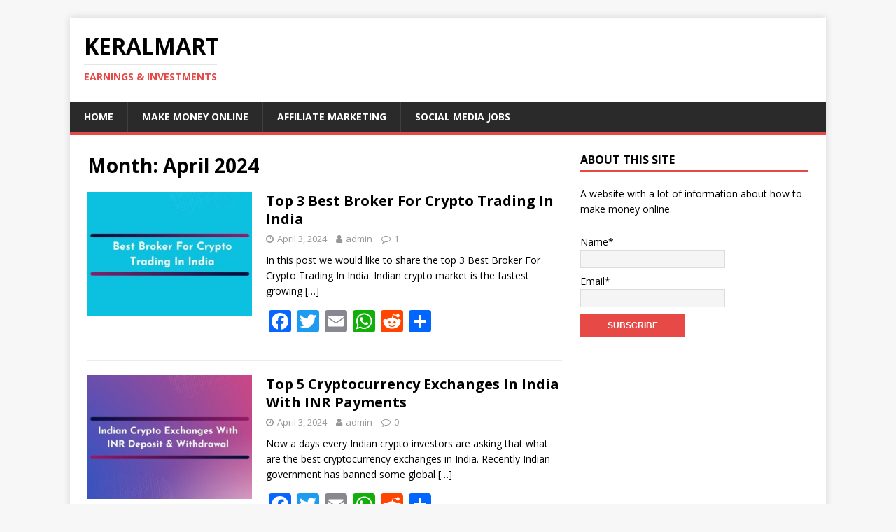

--- FILE ---
content_type: text/html; charset=utf-8
request_url: https://www.google.com/recaptcha/api2/aframe
body_size: 185
content:
<!DOCTYPE HTML><html><head><meta http-equiv="content-type" content="text/html; charset=UTF-8"></head><body><script nonce="AiqDGPR9EHjCizlf99Qe0A">/** Anti-fraud and anti-abuse applications only. See google.com/recaptcha */ try{var clients={'sodar':'https://pagead2.googlesyndication.com/pagead/sodar?'};window.addEventListener("message",function(a){try{if(a.source===window.parent){var b=JSON.parse(a.data);var c=clients[b['id']];if(c){var d=document.createElement('img');d.src=c+b['params']+'&rc='+(localStorage.getItem("rc::a")?sessionStorage.getItem("rc::b"):"");window.document.body.appendChild(d);sessionStorage.setItem("rc::e",parseInt(sessionStorage.getItem("rc::e")||0)+1);localStorage.setItem("rc::h",'1768496403617');}}}catch(b){}});window.parent.postMessage("_grecaptcha_ready", "*");}catch(b){}</script></body></html>